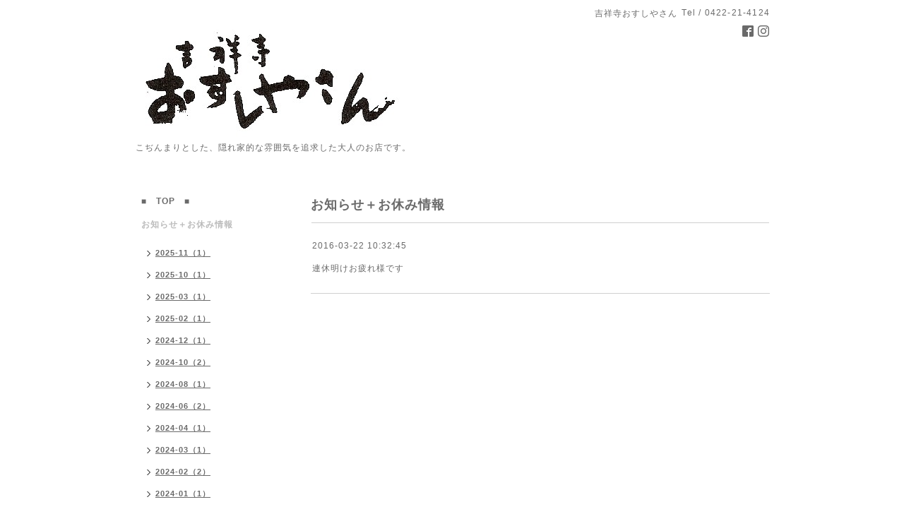

--- FILE ---
content_type: text/html; charset=utf-8
request_url: http://kichijoji-osushiyasan.com/info/1136125
body_size: 3425
content:
<!DOCTYPE html PUBLIC "-//W3C//DTD XHTML 1.0 Transitional//EN" "http://www.w3.org/TR/xhtml1/DTD/xhtml1-transitional.dtd">
<html xmlns="http://www.w3.org/1999/xhtml" xml:lang="ja" lang="ja">
<head>
<meta http-equiv="content-type" content="text/html; charset=utf-8" />
<title>吉祥寺おすしやさん</title>
<meta name="viewport" content="width=device-width, initial-scale=1, maximum-scale=1, user-scalable=yes" />
<meta name="keywords" content="吉祥寺,すし,和食,接待,おすしやさん,寿司,中央線" />
<meta name="description" content="連休明けお疲れ様です" />
<meta property="og:title" content="" />
<meta property="og:image" content="https://cdn.goope.jp/665/090630204949equz.jpg" />
<meta property="og:site_name" content="吉祥寺おすしやさん" />
<meta http-equiv="content-style-type" content="text/css" />
<meta http-equiv="content-script-type" content="text/javascript" />

<link rel="alternate" type="application/rss+xml" title="吉祥寺おすしやさん / RSS" href="/feed.rss" />
<style type="text/css" media="all">@import "/style.css?548315-1573962158";</style>
<script type="text/javascript" src="/assets/jquery/jquery-1.9.1.min.js"></script>
<script type="text/javascript" src="/js/tooltip.js"></script>
<script type="text/javascript" src="/assets/responsiveslides/responsiveslides.min.js"></script>
<script type="text/javascript" src="/assets/colorbox/jquery.colorbox-min.js"></script>
<script src="/js/theme_simple2/init.js"></script>

    <script>
      $(document).ready(function(){
      $("#main").find(".thickbox").colorbox({rel:'thickbox',maxWidth: '98%'});
      });
    </script>

</head>

<body id="info">
<div id="wrapper">
<div id="wrapper_inner">

<!-- ヘッダー部分ここから // -->
<div id="header">
<div id="header_inner">


    <div class="shop_title">
      <div class="shop_name shop_name_sp">吉祥寺おすしやさん</div>
      <div class="shop_rss shop_rss_sp"><a href="/feed.rss"><img src="/img/icon/rss2.png" /></a></div>
      <div class="shop_tel shop_tel_sp">Tel&nbsp;/&nbsp;0422-21-4124</div>
      <div class="header_social_wrap">
        

        
        <a href="https://www.facebook.com/1408662856064897" target="_blank">
          <span class="icon-facebook"></span>
        </a>
        

        
        <a href="https://www.instagram.com/kichijoji_osushiyasan/" target="_blank">
          <span class="icon-instagram"></span>
        </a>
        
      </div>
    </div>


  <div class="site_title">
    <h1 class="site_logo">
      <a class="shop_sitename" href="http://kichijoji-osushiyasan.com"><img src='//cdn.goope.jp/665/090630204949equz.jpg' alt='吉祥寺おすしやさん' /></a>
    </h1>
    <div class="site_description site_description_smartphone">こぢんまりとした、隠れ家的な雰囲気を追求した大人のお店です。</div>
  </div>


</div>
</div>
<!-- // ヘッダー部分ここまで -->


<div id="contents">
<div id="contents_inner">


  <!-- メイン部分ここから -->
  <div id="main">
  <div id="main_inner">

    


    
    <!----------------------------------------------

      ページ：インフォメーション

    ---------------------------------------------->
    <h2 class="page_title">お知らせ＋お休み情報</h2>
    <div class="info_area">
    <div class="autopagerize_page_element">

      
      <div class="info">
        <div class="info_date">
          2016-03-22 10:32:45
        </div>
        <div class="info_title">
          <a href="/info/1136125"></a>
        </div>
        <div class="info_photo">
          
        </div>
        <div class="info_body wysiwyg">
          連休明けお疲れ様です
        </div>
      </div>
      

    </div>
    </div>
    


    


    


    


    


    


    

    

    

    


    


  </div>
  </div>
  <!-- // メイン部分ここまで -->

</div>
</div>
<!-- // contents -->


<!-- ナビゲーション部分ここから // -->
<div id="navi">
<div id="navi_inner">
  <ul>
    
    <li><a href="/"  class="navi_top">■　TOP　■</a></li>
    
    <li><a href="/info"  class="navi_info active">お知らせ＋お休み情報</a><ul class="sub_navi">
<li><a href='/info/2025-11'>2025-11（1）</a></li>
<li><a href='/info/2025-10'>2025-10（1）</a></li>
<li><a href='/info/2025-03'>2025-03（1）</a></li>
<li><a href='/info/2025-02'>2025-02（1）</a></li>
<li><a href='/info/2024-12'>2024-12（1）</a></li>
<li><a href='/info/2024-10'>2024-10（2）</a></li>
<li><a href='/info/2024-08'>2024-08（1）</a></li>
<li><a href='/info/2024-06'>2024-06（2）</a></li>
<li><a href='/info/2024-04'>2024-04（1）</a></li>
<li><a href='/info/2024-03'>2024-03（1）</a></li>
<li><a href='/info/2024-02'>2024-02（2）</a></li>
<li><a href='/info/2024-01'>2024-01（1）</a></li>
<li><a href='/info/2023-12'>2023-12（2）</a></li>
<li><a href='/info/2023-11'>2023-11（1）</a></li>
<li><a href='/info/2023-10'>2023-10（1）</a></li>
<li><a href='/info/2023-09'>2023-09（1）</a></li>
<li><a href='/info/2023-05'>2023-05（1）</a></li>
<li><a href='/info/2022-12'>2022-12（1）</a></li>
<li><a href='/info/2022-11'>2022-11（2）</a></li>
<li><a href='/info/2022-10'>2022-10（1）</a></li>
<li><a href='/info/2022-09'>2022-09（1）</a></li>
<li><a href='/info/2022-04'>2022-04（1）</a></li>
<li><a href='/info/2022-02'>2022-02（4）</a></li>
<li><a href='/info/2022-01'>2022-01（3）</a></li>
<li><a href='/info/2021-12'>2021-12（1）</a></li>
<li><a href='/info/2021-10'>2021-10（1）</a></li>
<li><a href='/info/2021-09'>2021-09（2）</a></li>
<li><a href='/info/2021-07'>2021-07（2）</a></li>
<li><a href='/info/2021-06'>2021-06（2）</a></li>
<li><a href='/info/2021-05'>2021-05（1）</a></li>
<li><a href='/info/2021-04'>2021-04（4）</a></li>
<li><a href='/info/2020-12'>2020-12（1）</a></li>
<li><a href='/info/2020-10'>2020-10（1）</a></li>
<li><a href='/info/2020-08'>2020-08（1）</a></li>
<li><a href='/info/2020-04'>2020-04（1）</a></li>
<li><a href='/info/2019-11'>2019-11（3）</a></li>
<li><a href='/info/2019-03'>2019-03（2）</a></li>
<li><a href='/info/2018-12'>2018-12（1）</a></li>
<li><a href='/info/2018-05'>2018-05（1）</a></li>
<li><a href='/info/2017-12'>2017-12（1）</a></li>
<li><a href='/info/2017-11'>2017-11（1）</a></li>
<li><a href='/info/2017-09'>2017-09（1）</a></li>
<li><a href='/info/2017-07'>2017-07（1）</a></li>
<li><a href='/info/2017-06'>2017-06（4）</a></li>
<li><a href='/info/2017-05'>2017-05（4）</a></li>
<li><a href='/info/2017-04'>2017-04（4）</a></li>
<li><a href='/info/2017-03'>2017-03（4）</a></li>
<li><a href='/info/2017-02'>2017-02（4）</a></li>
<li><a href='/info/2017-01'>2017-01（2）</a></li>
<li><a href='/info/2016-12'>2016-12（4）</a></li>
<li><a href='/info/2016-11'>2016-11（11）</a></li>
<li><a href='/info/2016-10'>2016-10（13）</a></li>
<li><a href='/info/2016-09'>2016-09（7）</a></li>
<li><a href='/info/2016-08'>2016-08（4）</a></li>
<li><a href='/info/2016-07'>2016-07（6）</a></li>
<li><a href='/info/2016-06'>2016-06（9）</a></li>
<li><a href='/info/2016-05'>2016-05（12）</a></li>
<li><a href='/info/2016-04'>2016-04（13）</a></li>
<li><a href='/info/2016-03'>2016-03（15）</a></li>
<li><a href='/info/2016-02'>2016-02（8）</a></li>
<li><a href='/info/2016-01'>2016-01（3）</a></li>
<li><a href='/info/2015-12'>2015-12（13）</a></li>
<li><a href='/info/2015-11'>2015-11（9）</a></li>
<li><a href='/info/2015-10'>2015-10（8）</a></li>
<li><a href='/info/2015-09'>2015-09（9）</a></li>
<li><a href='/info/2015-08'>2015-08（10）</a></li>
<li><a href='/info/2015-07'>2015-07（9）</a></li>
<li><a href='/info/2015-06'>2015-06（12）</a></li>
<li><a href='/info/2015-05'>2015-05（19）</a></li>
<li><a href='/info/2015-04'>2015-04（22）</a></li>
<li><a href='/info/2015-03'>2015-03（15）</a></li>
<li><a href='/info/2015-02'>2015-02（12）</a></li>
<li><a href='/info/2015-01'>2015-01（20）</a></li>
<li><a href='/info/2014-12'>2014-12（13）</a></li>
<li><a href='/info/2014-11'>2014-11（16）</a></li>
<li><a href='/info/2014-10'>2014-10（10）</a></li>
<li><a href='/info/2014-09'>2014-09（11）</a></li>
<li><a href='/info/2014-08'>2014-08（20）</a></li>
<li><a href='/info/2014-07'>2014-07（21）</a></li>
<li><a href='/info/2014-06'>2014-06（15）</a></li>
<li><a href='/info/2014-05'>2014-05（21）</a></li>
<li><a href='/info/2014-04'>2014-04（17）</a></li>
<li><a href='/info/2014-03'>2014-03（14）</a></li>
<li><a href='/info/2014-02'>2014-02（16）</a></li>
<li><a href='/info/2014-01'>2014-01（12）</a></li>
<li><a href='/info/2013-12'>2013-12（10）</a></li>
<li><a href='/info/2013-11'>2013-11（8）</a></li>
<li><a href='/info/2013-10'>2013-10（24）</a></li>
<li><a href='/info/2013-09'>2013-09（11）</a></li>
<li><a href='/info/2013-08'>2013-08（3）</a></li>
<li><a href='/info/2013-07'>2013-07（6）</a></li>
<li><a href='/info/2013-06'>2013-06（6）</a></li>
<li><a href='/info/2013-05'>2013-05（8）</a></li>
<li><a href='/info/2013-04'>2013-04（6）</a></li>
<li><a href='/info/2013-03'>2013-03（6）</a></li>
<li><a href='/info/2013-02'>2013-02（18）</a></li>
<li><a href='/info/2013-01'>2013-01（11）</a></li>
<li><a href='/info/2012-12'>2012-12（2）</a></li>
<li><a href='/info/2012-10'>2012-10（2）</a></li>
<li><a href='/info/2012-09'>2012-09（1）</a></li>
<li><a href='/info/2012-08'>2012-08（1）</a></li>
<li><a href='/info/2012-07'>2012-07（3）</a></li>
<li><a href='/info/2012-06'>2012-06（1）</a></li>
<li><a href='/info/2012-05'>2012-05（3）</a></li>
<li><a href='/info/2012-03'>2012-03（1）</a></li>
<li><a href='/info/2012-02'>2012-02（1）</a></li>
<li><a href='/info/2011-11'>2011-11（3）</a></li>
<li><a href='/info/2011-10'>2011-10（2）</a></li>
<li><a href='/info/2011-09'>2011-09（2）</a></li>
<li><a href='/info/2011-07'>2011-07（2）</a></li>
<li><a href='/info/2011-06'>2011-06（4）</a></li>
<li><a href='/info/2011-05'>2011-05（2）</a></li>
<li><a href='/info/2011-04'>2011-04（3）</a></li>
<li><a href='/info/2011-03'>2011-03（3）</a></li>
<li><a href='/info/2011-02'>2011-02（5）</a></li>
<li><a href='/info/2011-01'>2011-01（2）</a></li>
<li><a href='/info/2010-12'>2010-12（6）</a></li>
<li><a href='/info/2010-11'>2010-11（1）</a></li>
<li><a href='/info/2010-10'>2010-10（1）</a></li>
<li><a href='/info/2010-09'>2010-09（2）</a></li>
<li><a href='/info/2010-08'>2010-08（3）</a></li>
<li><a href='/info/2010-06'>2010-06（3）</a></li>
<li><a href='/info/2010-04'>2010-04（2）</a></li>
<li><a href='/info/2010-03'>2010-03（3）</a></li>
<li><a href='/info/2010-02'>2010-02（4）</a></li>
<li><a href='/info/2010-01'>2010-01（4）</a></li>
<li><a href='/info/2009-12'>2009-12（4）</a></li>
<li><a href='/info/2009-11'>2009-11（5）</a></li>
<li><a href='/info/2009-10'>2009-10（3）</a></li>
</ul>
</li>
    
    <li><a href="http://www.facebook.com/kichijoji.osushiyasan?rf=149223968442286" target="_blank" class="navi_links links_15068">Facebook　</a></li>
    
    <li><a href="http://twitter.com/kichijoji_sushi/" target="_blank" class="navi_links links_2155">女将のX（旧Twitter）　</a></li>
    
    <li><a href="http://www.instagram.com/kichijoji_osushiyasan/" target="_blank" class="navi_links links_19317">Instagram　</a></li>
    
    <li><a href="http://tabelog.com/tokyo/A1320/A132001/13005773/" target="_blank" class="navi_links links_19883">食べログ　</a></li>
    
    <li><a href="/free/menu2307"  class="navi_free free_433366">■　おしながき</a></li>
    
    <li><a href="/free/demae2022"  class="navi_free free_414340">■　出前・持ち帰り</a></li>
    
    <li><a href="/free/kashikiri"  class="navi_free free_70496">■　貸切プラン</a></li>
    
    <li><a href="/about"  class="navi_about">■　お店のご案内　</a></li>
    
    <li><a href="/free/taisho"  class="navi_free free_2643">■　大将の紹介</a></li>
    
    <li><a href="/photo"  class="navi_photo">■　フォトアルバム　</a></li>
    
  </ul>
  <br class="clear" />
</div>
<!-- ナビゲーションパーツここから // -->

<!-- // ナビゲーションパーツここまで -->
</div>
<!-- // ナビゲーション部分ここまで -->


<!-- サイドバー部分ここから // -->
<div id="sidebar">
<div id="sidebar_inner">

  <div class="today_area today_area_smartphone">
    <div class="today_title">2026.01.26 Monday</div>
    
  </div>


  <div class="counter_area counter_area_smartphone">
    <div class="counter_title">カウンター</div>
    <div class="counter_today">
      Today&nbsp;:&nbsp;<span class="num">13</span>
    </div>
    <div class="counter_yesterday">
      Yesterday&nbsp;:&nbsp;<span class="num">265</span>
    </div>
    <div class="counter_total">
      Total&nbsp;:&nbsp;<span class="num">1376963</span>
    </div>
  </div>


  <div class="qr_area qr_area_smartphone">
    <div class="qr_title">携帯サイト</div>
    <div class="qr_img"><img src="//r.goope.jp/qr/osushiyasan"width="100" height="100" /></div>
  </div>

  

</div>

</div>
<!-- // サイドバー部分ここまで -->


<!-- フッター部分ここから // -->
<div id="footer">
<div id="footer_inner">

 <div class="shop_title_footer clearfix">
      <div class="shop_info_footer">
        <div class="shop_rss shop_rss_footer shop_rss"><a href="/feed.rss"><img src="/img/icon/rss2.png" /></a></div>
        <div class="shop_name shop_name_footer">吉祥寺おすしやさん&nbsp; </div>
      </div>
      <div class="shop_tel shop_tel_footer">0422-21-4124</div>
  </div>

  <div class="copy_powered">

  <div class="copyright copyright_smartphone">&copy;2026 <a href="http://kichijoji-osushiyasan.com">吉祥寺おすしやさん</a>. All Rights Reserved.</div>

  <div class="powered powered_smartphone">Powered by <a href="https://goope.jp/">グーペ</a> / <a href="https://admin.goope.jp/">Admin</a></div>

  </div>

  <br class="clear" />

</div>
</div>
<!-- // フッター部分ここまで -->

</div>
</div>

</body>
</html>
